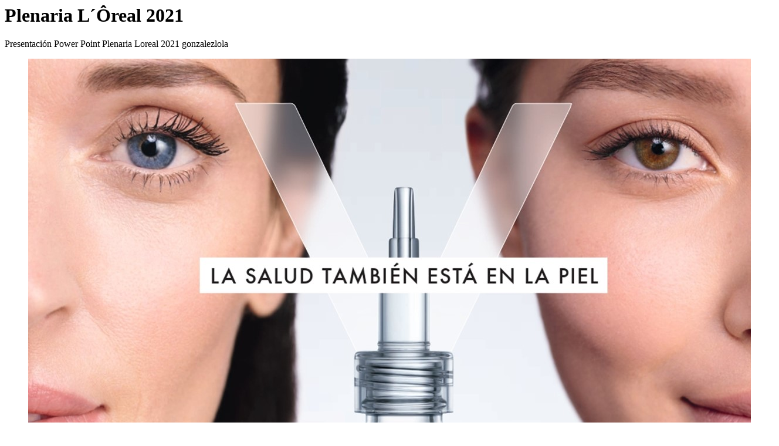

--- FILE ---
content_type: text/html; charset=UTF-8
request_url: https://www.gonzalezlola.com/portfolio/plenaria-loreal-2021/
body_size: 888
content:
		<div class="cbp-l-project-title"><h1 class="white">Plenaria L´Ôreal 2021</h1></div>
				<div class="cbp-l-project-subtitle">Presentación Power Point Plenaria Loreal 2021 gonzalezlola</div>
		
	
		<!--post slider media-->
					<div class="cbp-slider">
				<ul class="cbp-slider-wrap">
					<li class='cbp-slider-item'><img src='https://www.gonzalezlola.com/wp-content/uploads/2021/06/Diapositiva1.jpg' alt='' /></li><li class='cbp-slider-item'><img src='https://www.gonzalezlola.com/wp-content/uploads/2021/06/Diapositiva2.jpg' alt='' /></li><li class='cbp-slider-item'><img src='https://www.gonzalezlola.com/wp-content/uploads/2021/06/Diapositiva3.jpg' alt='' /></li><li class='cbp-slider-item'><img src='https://www.gonzalezlola.com/wp-content/uploads/2021/06/Diapositiva4.jpg' alt='' /></li><li class='cbp-slider-item'><img src='https://www.gonzalezlola.com/wp-content/uploads/2021/06/Diapositiva5.jpg' alt='' /></li><li class='cbp-slider-item'><img src='https://www.gonzalezlola.com/wp-content/uploads/2021/06/Diapositiva6.jpg' alt='' /></li>				</ul>
			</div>
			
			<!--post content-->
		<div class="cbp-l-project-container">
						<div class="cbp-l-project-details disable-desc">
				<ul class="cbp-l-project-details-list">

					<!--post client-->
											<li><strong>Client</strong>
												<a class="client-name" href="https://www.gonzalezlola.com/author/lolabjl/">Loreal</a>
												</li>
											<li><strong>Date</strong><a href="https://www.gonzalezlola.com/2021/06/03/ ">03/06/2021</a></li>
											<li><strong>Categories</strong><a href="https://www.gonzalezlola.com/portfolio/">Power Point</a> </li>
											<li class="share-list"><strong>Share</strong><a class="share" href="http://www.facebook.com/sharer.php?u=https://www.gonzalezlola.com/portfolio/plenaria-loreal-2021/" target="_blank"><i class="ti-facebook"></i></a>
															<a class="share" href="http://twitter.com/share?url=https://www.gonzalezlola.com/portfolio/plenaria-loreal-2021/" target="_blank"><i class="ti-twitter"></i></a>
															<a class="share" href="https://plus.google.com/share?url=https://www.gonzalezlola.com/portfolio/plenaria-loreal-2021/" target="_blank"><i class="ti-google"></i></a>
															<a class="share" href="javascript:void((function()%7Bvar%20e=document.createElement('script');e.setAttribute('type','text/javascript');e.setAttribute('charset','UTF-8');e.setAttribute('src','http://assets.pinterest.com/js/pinmarklet.js?r='+Math.random()*99999999);document.body.appendChild(e)%7D)());"><i class="ti-pinterest"></i></a>
													</li>
									</ul>

				<!--post custom button-->
				
			</div>
						<!--/post details-->
		</div>
	<div class="cbp-l-project-container">
			<div class="cbp-l-project-related">
				<div class="cbp-l-project-desc-title"><span>Trabajos relacionados</span></div>
				<ul class="cbp-l-project-related-wrap">					<li class="cbp-l-project-related-item">
						<a href="https://www.gonzalezlola.com/portfolio/skinceuticalls/" class="cbp-singlePage cbp-l-project-related-link" rel="nofollow">
							<img src="https://www.gonzalezlola.com/wp-content/uploads/2017/02/Base_Skinceuticals_LolaGonzalez.jpg" alt="Skinceuticalls">
							<div class="cbp-l-project-related-title">Skinceuticalls</div>
						</a>
					</li>
									<li class="cbp-l-project-related-item">
						<a href="https://www.gonzalezlola.com/portfolio/makro-perfectamente-imperfectas/" class="cbp-singlePage cbp-l-project-related-link" rel="nofollow">
							<img src="https://www.gonzalezlola.com/wp-content/uploads/2020/10/Base_MakroAEOC_LolaGonzalez.jpg" alt="Makro Perfectamente imperfectas">
							<div class="cbp-l-project-related-title">Makro Perfectamente imperfectas</div>
						</a>
					</li>
									<li class="cbp-l-project-related-item">
						<a href="https://www.gonzalezlola.com/portfolio/grupo-bmw-convencion-posventa-2017/" class="cbp-singlePage cbp-l-project-related-link" rel="nofollow">
							<img src="https://www.gonzalezlola.com/wp-content/uploads/2017/11/Base_BMW_LolaGonzalez.jpg" alt="Grupo BMW Convención Posventa 2017">
							<div class="cbp-l-project-related-title">Grupo BMW Convención Posventa 2017</div>
						</a>
					</li>
				</ul>
			</div>
		</div><br><br><br>
